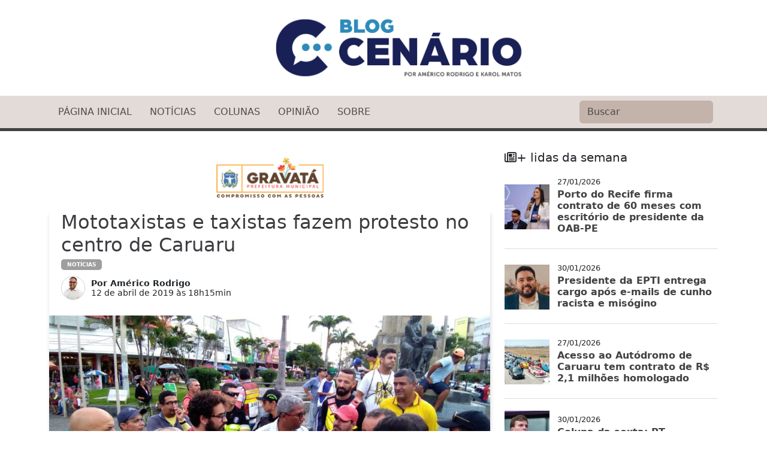

--- FILE ---
content_type: text/html; charset=UTF-8
request_url: https://blogcenario.com.br/2019/04/12/mototaxistas-e-taxistas-fazem-protesto-no-centro-de-caruaru
body_size: 16129
content:
<!doctype html>
<html lang="pt-BR">

<head>
    <meta charset="utf-8">
    <meta name="viewport" content="width=device-width, initial-scale=1">
    <title>Mototaxistas e taxistas fazem protesto no centro de Caruaru - Blog Cenário Blog Cenário</title>
    <link rel="preconnect" href="https://fonts.googleapis.com">
    <link rel="preconnect" href="https://fonts.gstatic.com" crossorigin>
    <link href="https://fonts.googleapis.com/css2?family=Lato:ital,wght@0,100;0,300;0,400;0,700;0,900;1,100;1,300;1,400;1,700;1,900&display=swap" rel="stylesheet">
    <link href="https://cdnjs.cloudflare.com/ajax/libs/font-awesome/6.5.2/css/all.min.css" rel="stylesheet">

    <link href="https://cdn.jsdelivr.net/npm/bootstrap@5.3.0-alpha1/dist/css/bootstrap.min.css" rel="stylesheet" integrity="sha384-GLhlTQ8iRABdZLl6O3oVMWSktQOp6b7In1Zl3/Jr59b6EGGoI1aFkw7cmDA6j6gD" crossorigin="anonymous">

    <link rel="stylesheet" href="https://blogcenario.com.br/wp-content/themes/bcenario-23/bootstrap-social.css">
    <link rel="stylesheet" href="https://blogcenario.com.br/wp-content/themes/bcenario-23/btn/social-buttons.css?v=1.2">

    <link rel="stylesheet" href="https://blogcenario.com.br/wp-content/themes/bcenario-23/style.css?v=2.7">


    <meta name="description" content="Um grupo de mototaxistas e taxistas que trabalham na rua 15 de Novembro, protestaram no centro de Caruaru, durante a tarde de hoje. Segundo as categorias, a Prefeitura não informou sobre as obras de requalificação do centro da cidade, que iniciam nessa segunda-feira (15). O vereador Daniel Finizola (PT) e o presidente da Destra, Gilmar [&hellip;]" />
        <link rel="canonical" href="https://blogcenario.com.br/2019/04/12/mototaxistas-e-taxistas-fazem-protesto-no-centro-de-caruaru">

    <meta name='robots' content='index, follow, max-image-preview:large, max-snippet:-1, max-video-preview:-1' />

	<!-- This site is optimized with the Yoast SEO plugin v26.8 - https://yoast.com/product/yoast-seo-wordpress/ -->
	<link rel="canonical" href="https://www.blogcenario.com.br/2019/04/12/mototaxistas-e-taxistas-fazem-protesto-no-centro-de-caruaru" />
	<meta property="og:locale" content="pt_BR" />
	<meta property="og:type" content="article" />
	<meta property="og:title" content="Mototaxistas e taxistas fazem protesto no centro de Caruaru - Blog Cenário" />
	<meta property="og:description" content="Um grupo de mototaxistas e taxistas que trabalham na rua 15 de Novembro, protestaram no centro de Caruaru, durante a tarde de hoje. Segundo as categorias, a Prefeitura não informou sobre as obras de requalificação do centro da cidade, que iniciam nessa segunda-feira (15). O vereador Daniel Finizola (PT) e o presidente da Destra, Gilmar [&hellip;]" />
	<meta property="og:url" content="https://www.blogcenario.com.br/2019/04/12/mototaxistas-e-taxistas-fazem-protesto-no-centro-de-caruaru" />
	<meta property="og:site_name" content="Blog Cenário" />
	<meta property="article:published_time" content="2019-04-12T21:15:33+00:00" />
	<meta property="article:modified_time" content="2019-04-13T16:08:26+00:00" />
	<meta property="og:image" content="https://www.blogcenario.com.br/wp-content/uploads/2019/04/87837B39-B48A-4B64-A4FE-0BF0C47087B8.jpeg" />
	<meta property="og:image:width" content="1280" />
	<meta property="og:image:height" content="640" />
	<meta property="og:image:type" content="image/jpeg" />
	<meta name="author" content="Américo Rodrigo" />
	<meta name="twitter:card" content="summary_large_image" />
	<meta name="twitter:label1" content="Escrito por" />
	<meta name="twitter:data1" content="Américo Rodrigo" />
	<script type="application/ld+json" class="yoast-schema-graph">{"@context":"https://schema.org","@graph":[{"@type":"Article","@id":"https://www.blogcenario.com.br/2019/04/12/mototaxistas-e-taxistas-fazem-protesto-no-centro-de-caruaru#article","isPartOf":{"@id":"https://www.blogcenario.com.br/2019/04/12/mototaxistas-e-taxistas-fazem-protesto-no-centro-de-caruaru"},"author":{"name":"Américo Rodrigo","@id":"https://www.blogcenario.com.br/#/schema/person/2cc1b45c149cb205764ff1741e419727"},"headline":"Mototaxistas e taxistas fazem protesto no centro de Caruaru","datePublished":"2019-04-12T21:15:33+00:00","dateModified":"2019-04-13T16:08:26+00:00","mainEntityOfPage":{"@id":"https://www.blogcenario.com.br/2019/04/12/mototaxistas-e-taxistas-fazem-protesto-no-centro-de-caruaru"},"wordCount":99,"commentCount":0,"image":{"@id":"https://www.blogcenario.com.br/2019/04/12/mototaxistas-e-taxistas-fazem-protesto-no-centro-de-caruaru#primaryimage"},"thumbnailUrl":"https://blogcenario.com.br/wp-content/uploads/2019/04/87837B39-B48A-4B64-A4FE-0BF0C47087B8.jpeg","articleSection":["Destaque","Notícias"],"inLanguage":"pt-BR","potentialAction":[{"@type":"CommentAction","name":"Comment","target":["https://www.blogcenario.com.br/2019/04/12/mototaxistas-e-taxistas-fazem-protesto-no-centro-de-caruaru#respond"]}]},{"@type":"WebPage","@id":"https://www.blogcenario.com.br/2019/04/12/mototaxistas-e-taxistas-fazem-protesto-no-centro-de-caruaru","url":"https://www.blogcenario.com.br/2019/04/12/mototaxistas-e-taxistas-fazem-protesto-no-centro-de-caruaru","name":"Mototaxistas e taxistas fazem protesto no centro de Caruaru - Blog Cenário","isPartOf":{"@id":"https://www.blogcenario.com.br/#website"},"primaryImageOfPage":{"@id":"https://www.blogcenario.com.br/2019/04/12/mototaxistas-e-taxistas-fazem-protesto-no-centro-de-caruaru#primaryimage"},"image":{"@id":"https://www.blogcenario.com.br/2019/04/12/mototaxistas-e-taxistas-fazem-protesto-no-centro-de-caruaru#primaryimage"},"thumbnailUrl":"https://blogcenario.com.br/wp-content/uploads/2019/04/87837B39-B48A-4B64-A4FE-0BF0C47087B8.jpeg","datePublished":"2019-04-12T21:15:33+00:00","dateModified":"2019-04-13T16:08:26+00:00","author":{"@id":"https://www.blogcenario.com.br/#/schema/person/2cc1b45c149cb205764ff1741e419727"},"breadcrumb":{"@id":"https://www.blogcenario.com.br/2019/04/12/mototaxistas-e-taxistas-fazem-protesto-no-centro-de-caruaru#breadcrumb"},"inLanguage":"pt-BR","potentialAction":[{"@type":"ReadAction","target":["https://www.blogcenario.com.br/2019/04/12/mototaxistas-e-taxistas-fazem-protesto-no-centro-de-caruaru"]}]},{"@type":"ImageObject","inLanguage":"pt-BR","@id":"https://www.blogcenario.com.br/2019/04/12/mototaxistas-e-taxistas-fazem-protesto-no-centro-de-caruaru#primaryimage","url":"https://blogcenario.com.br/wp-content/uploads/2019/04/87837B39-B48A-4B64-A4FE-0BF0C47087B8.jpeg","contentUrl":"https://blogcenario.com.br/wp-content/uploads/2019/04/87837B39-B48A-4B64-A4FE-0BF0C47087B8.jpeg","width":1280,"height":640},{"@type":"BreadcrumbList","@id":"https://www.blogcenario.com.br/2019/04/12/mototaxistas-e-taxistas-fazem-protesto-no-centro-de-caruaru#breadcrumb","itemListElement":[{"@type":"ListItem","position":1,"name":"Início","item":"https://www.blogcenario.com.br/"},{"@type":"ListItem","position":2,"name":"Mototaxistas e taxistas fazem protesto no centro de Caruaru"}]},{"@type":"WebSite","@id":"https://www.blogcenario.com.br/#website","url":"https://www.blogcenario.com.br/","name":"Blog Cenário","description":"Política, cultura e cidadania","potentialAction":[{"@type":"SearchAction","target":{"@type":"EntryPoint","urlTemplate":"https://www.blogcenario.com.br/?s={search_term_string}"},"query-input":{"@type":"PropertyValueSpecification","valueRequired":true,"valueName":"search_term_string"}}],"inLanguage":"pt-BR"},{"@type":"Person","@id":"https://www.blogcenario.com.br/#/schema/person/2cc1b45c149cb205764ff1741e419727","name":"Américo Rodrigo","image":{"@type":"ImageObject","inLanguage":"pt-BR","@id":"https://www.blogcenario.com.br/#/schema/person/image/","url":"http://blogcenario.com.br/wp-content/uploads/2022/06/americorodrigo-photo.jpg","contentUrl":"http://blogcenario.com.br/wp-content/uploads/2022/06/americorodrigo-photo.jpg","caption":"Américo Rodrigo"},"url":"https://blogcenario.com.br/author/americo"}]}</script>
	<!-- / Yoast SEO plugin. -->


<script type="text/javascript" id="wpp-js" src="https://blogcenario.com.br/wp-content/plugins/wordpress-popular-posts/assets/js/wpp.min.js?ver=7.3.6" data-sampling="0" data-sampling-rate="100" data-api-url="https://blogcenario.com.br/wp-json/wordpress-popular-posts" data-post-id="86" data-token="46d3e879e3" data-lang="0" data-debug="0"></script>
<link rel="alternate" type="application/rss+xml" title="Feed de comentários para Blog Cenário &raquo; Mototaxistas e taxistas fazem protesto no centro de Caruaru" href="https://blogcenario.com.br/2019/04/12/mototaxistas-e-taxistas-fazem-protesto-no-centro-de-caruaru/feed" />
<link rel="alternate" title="oEmbed (JSON)" type="application/json+oembed" href="https://blogcenario.com.br/wp-json/oembed/1.0/embed?url=https%3A%2F%2Fblogcenario.com.br%2F2019%2F04%2F12%2Fmototaxistas-e-taxistas-fazem-protesto-no-centro-de-caruaru" />
<link rel="alternate" title="oEmbed (XML)" type="text/xml+oembed" href="https://blogcenario.com.br/wp-json/oembed/1.0/embed?url=https%3A%2F%2Fblogcenario.com.br%2F2019%2F04%2F12%2Fmototaxistas-e-taxistas-fazem-protesto-no-centro-de-caruaru&#038;format=xml" />
<style id='wp-img-auto-sizes-contain-inline-css' type='text/css'>
img:is([sizes=auto i],[sizes^="auto," i]){contain-intrinsic-size:3000px 1500px}
/*# sourceURL=wp-img-auto-sizes-contain-inline-css */
</style>
<style id='wp-block-heading-inline-css' type='text/css'>
h1:where(.wp-block-heading).has-background,h2:where(.wp-block-heading).has-background,h3:where(.wp-block-heading).has-background,h4:where(.wp-block-heading).has-background,h5:where(.wp-block-heading).has-background,h6:where(.wp-block-heading).has-background{padding:1.25em 2.375em}h1.has-text-align-left[style*=writing-mode]:where([style*=vertical-lr]),h1.has-text-align-right[style*=writing-mode]:where([style*=vertical-rl]),h2.has-text-align-left[style*=writing-mode]:where([style*=vertical-lr]),h2.has-text-align-right[style*=writing-mode]:where([style*=vertical-rl]),h3.has-text-align-left[style*=writing-mode]:where([style*=vertical-lr]),h3.has-text-align-right[style*=writing-mode]:where([style*=vertical-rl]),h4.has-text-align-left[style*=writing-mode]:where([style*=vertical-lr]),h4.has-text-align-right[style*=writing-mode]:where([style*=vertical-rl]),h5.has-text-align-left[style*=writing-mode]:where([style*=vertical-lr]),h5.has-text-align-right[style*=writing-mode]:where([style*=vertical-rl]),h6.has-text-align-left[style*=writing-mode]:where([style*=vertical-lr]),h6.has-text-align-right[style*=writing-mode]:where([style*=vertical-rl]){rotate:180deg}
/*# sourceURL=https://blogcenario.com.br/wp-includes/blocks/heading/style.min.css */
</style>
<style id='wp-block-paragraph-inline-css' type='text/css'>
.is-small-text{font-size:.875em}.is-regular-text{font-size:1em}.is-large-text{font-size:2.25em}.is-larger-text{font-size:3em}.has-drop-cap:not(:focus):first-letter{float:left;font-size:8.4em;font-style:normal;font-weight:100;line-height:.68;margin:.05em .1em 0 0;text-transform:uppercase}body.rtl .has-drop-cap:not(:focus):first-letter{float:none;margin-left:.1em}p.has-drop-cap.has-background{overflow:hidden}:root :where(p.has-background){padding:1.25em 2.375em}:where(p.has-text-color:not(.has-link-color)) a{color:inherit}p.has-text-align-left[style*="writing-mode:vertical-lr"],p.has-text-align-right[style*="writing-mode:vertical-rl"]{rotate:180deg}
/*# sourceURL=https://blogcenario.com.br/wp-includes/blocks/paragraph/style.min.css */
</style>
<style id='wp-emoji-styles-inline-css' type='text/css'>

	img.wp-smiley, img.emoji {
		display: inline !important;
		border: none !important;
		box-shadow: none !important;
		height: 1em !important;
		width: 1em !important;
		margin: 0 0.07em !important;
		vertical-align: -0.1em !important;
		background: none !important;
		padding: 0 !important;
	}
/*# sourceURL=wp-emoji-styles-inline-css */
</style>
<style id='wp-block-library-inline-css' type='text/css'>
:root{--wp-block-synced-color:#7a00df;--wp-block-synced-color--rgb:122,0,223;--wp-bound-block-color:var(--wp-block-synced-color);--wp-editor-canvas-background:#ddd;--wp-admin-theme-color:#007cba;--wp-admin-theme-color--rgb:0,124,186;--wp-admin-theme-color-darker-10:#006ba1;--wp-admin-theme-color-darker-10--rgb:0,107,160.5;--wp-admin-theme-color-darker-20:#005a87;--wp-admin-theme-color-darker-20--rgb:0,90,135;--wp-admin-border-width-focus:2px}@media (min-resolution:192dpi){:root{--wp-admin-border-width-focus:1.5px}}.wp-element-button{cursor:pointer}:root .has-very-light-gray-background-color{background-color:#eee}:root .has-very-dark-gray-background-color{background-color:#313131}:root .has-very-light-gray-color{color:#eee}:root .has-very-dark-gray-color{color:#313131}:root .has-vivid-green-cyan-to-vivid-cyan-blue-gradient-background{background:linear-gradient(135deg,#00d084,#0693e3)}:root .has-purple-crush-gradient-background{background:linear-gradient(135deg,#34e2e4,#4721fb 50%,#ab1dfe)}:root .has-hazy-dawn-gradient-background{background:linear-gradient(135deg,#faaca8,#dad0ec)}:root .has-subdued-olive-gradient-background{background:linear-gradient(135deg,#fafae1,#67a671)}:root .has-atomic-cream-gradient-background{background:linear-gradient(135deg,#fdd79a,#004a59)}:root .has-nightshade-gradient-background{background:linear-gradient(135deg,#330968,#31cdcf)}:root .has-midnight-gradient-background{background:linear-gradient(135deg,#020381,#2874fc)}:root{--wp--preset--font-size--normal:16px;--wp--preset--font-size--huge:42px}.has-regular-font-size{font-size:1em}.has-larger-font-size{font-size:2.625em}.has-normal-font-size{font-size:var(--wp--preset--font-size--normal)}.has-huge-font-size{font-size:var(--wp--preset--font-size--huge)}.has-text-align-center{text-align:center}.has-text-align-left{text-align:left}.has-text-align-right{text-align:right}.has-fit-text{white-space:nowrap!important}#end-resizable-editor-section{display:none}.aligncenter{clear:both}.items-justified-left{justify-content:flex-start}.items-justified-center{justify-content:center}.items-justified-right{justify-content:flex-end}.items-justified-space-between{justify-content:space-between}.screen-reader-text{border:0;clip-path:inset(50%);height:1px;margin:-1px;overflow:hidden;padding:0;position:absolute;width:1px;word-wrap:normal!important}.screen-reader-text:focus{background-color:#ddd;clip-path:none;color:#444;display:block;font-size:1em;height:auto;left:5px;line-height:normal;padding:15px 23px 14px;text-decoration:none;top:5px;width:auto;z-index:100000}html :where(.has-border-color){border-style:solid}html :where([style*=border-top-color]){border-top-style:solid}html :where([style*=border-right-color]){border-right-style:solid}html :where([style*=border-bottom-color]){border-bottom-style:solid}html :where([style*=border-left-color]){border-left-style:solid}html :where([style*=border-width]){border-style:solid}html :where([style*=border-top-width]){border-top-style:solid}html :where([style*=border-right-width]){border-right-style:solid}html :where([style*=border-bottom-width]){border-bottom-style:solid}html :where([style*=border-left-width]){border-left-style:solid}html :where(img[class*=wp-image-]){height:auto;max-width:100%}:where(figure){margin:0 0 1em}html :where(.is-position-sticky){--wp-admin--admin-bar--position-offset:var(--wp-admin--admin-bar--height,0px)}@media screen and (max-width:600px){html :where(.is-position-sticky){--wp-admin--admin-bar--position-offset:0px}}

/*# sourceURL=wp-block-library-inline-css */
</style><style id='wp-block-image-inline-css' type='text/css'>
.wp-block-image>a,.wp-block-image>figure>a{display:inline-block}.wp-block-image img{box-sizing:border-box;height:auto;max-width:100%;vertical-align:bottom}@media not (prefers-reduced-motion){.wp-block-image img.hide{visibility:hidden}.wp-block-image img.show{animation:show-content-image .4s}}.wp-block-image[style*=border-radius] img,.wp-block-image[style*=border-radius]>a{border-radius:inherit}.wp-block-image.has-custom-border img{box-sizing:border-box}.wp-block-image.aligncenter{text-align:center}.wp-block-image.alignfull>a,.wp-block-image.alignwide>a{width:100%}.wp-block-image.alignfull img,.wp-block-image.alignwide img{height:auto;width:100%}.wp-block-image .aligncenter,.wp-block-image .alignleft,.wp-block-image .alignright,.wp-block-image.aligncenter,.wp-block-image.alignleft,.wp-block-image.alignright{display:table}.wp-block-image .aligncenter>figcaption,.wp-block-image .alignleft>figcaption,.wp-block-image .alignright>figcaption,.wp-block-image.aligncenter>figcaption,.wp-block-image.alignleft>figcaption,.wp-block-image.alignright>figcaption{caption-side:bottom;display:table-caption}.wp-block-image .alignleft{float:left;margin:.5em 1em .5em 0}.wp-block-image .alignright{float:right;margin:.5em 0 .5em 1em}.wp-block-image .aligncenter{margin-left:auto;margin-right:auto}.wp-block-image :where(figcaption){margin-bottom:1em;margin-top:.5em}.wp-block-image.is-style-circle-mask img{border-radius:9999px}@supports ((-webkit-mask-image:none) or (mask-image:none)) or (-webkit-mask-image:none){.wp-block-image.is-style-circle-mask img{border-radius:0;-webkit-mask-image:url('data:image/svg+xml;utf8,<svg viewBox="0 0 100 100" xmlns="http://www.w3.org/2000/svg"><circle cx="50" cy="50" r="50"/></svg>');mask-image:url('data:image/svg+xml;utf8,<svg viewBox="0 0 100 100" xmlns="http://www.w3.org/2000/svg"><circle cx="50" cy="50" r="50"/></svg>');mask-mode:alpha;-webkit-mask-position:center;mask-position:center;-webkit-mask-repeat:no-repeat;mask-repeat:no-repeat;-webkit-mask-size:contain;mask-size:contain}}:root :where(.wp-block-image.is-style-rounded img,.wp-block-image .is-style-rounded img){border-radius:9999px}.wp-block-image figure{margin:0}.wp-lightbox-container{display:flex;flex-direction:column;position:relative}.wp-lightbox-container img{cursor:zoom-in}.wp-lightbox-container img:hover+button{opacity:1}.wp-lightbox-container button{align-items:center;backdrop-filter:blur(16px) saturate(180%);background-color:#5a5a5a40;border:none;border-radius:4px;cursor:zoom-in;display:flex;height:20px;justify-content:center;opacity:0;padding:0;position:absolute;right:16px;text-align:center;top:16px;width:20px;z-index:100}@media not (prefers-reduced-motion){.wp-lightbox-container button{transition:opacity .2s ease}}.wp-lightbox-container button:focus-visible{outline:3px auto #5a5a5a40;outline:3px auto -webkit-focus-ring-color;outline-offset:3px}.wp-lightbox-container button:hover{cursor:pointer;opacity:1}.wp-lightbox-container button:focus{opacity:1}.wp-lightbox-container button:focus,.wp-lightbox-container button:hover,.wp-lightbox-container button:not(:hover):not(:active):not(.has-background){background-color:#5a5a5a40;border:none}.wp-lightbox-overlay{box-sizing:border-box;cursor:zoom-out;height:100vh;left:0;overflow:hidden;position:fixed;top:0;visibility:hidden;width:100%;z-index:100000}.wp-lightbox-overlay .close-button{align-items:center;cursor:pointer;display:flex;justify-content:center;min-height:40px;min-width:40px;padding:0;position:absolute;right:calc(env(safe-area-inset-right) + 16px);top:calc(env(safe-area-inset-top) + 16px);z-index:5000000}.wp-lightbox-overlay .close-button:focus,.wp-lightbox-overlay .close-button:hover,.wp-lightbox-overlay .close-button:not(:hover):not(:active):not(.has-background){background:none;border:none}.wp-lightbox-overlay .lightbox-image-container{height:var(--wp--lightbox-container-height);left:50%;overflow:hidden;position:absolute;top:50%;transform:translate(-50%,-50%);transform-origin:top left;width:var(--wp--lightbox-container-width);z-index:9999999999}.wp-lightbox-overlay .wp-block-image{align-items:center;box-sizing:border-box;display:flex;height:100%;justify-content:center;margin:0;position:relative;transform-origin:0 0;width:100%;z-index:3000000}.wp-lightbox-overlay .wp-block-image img{height:var(--wp--lightbox-image-height);min-height:var(--wp--lightbox-image-height);min-width:var(--wp--lightbox-image-width);width:var(--wp--lightbox-image-width)}.wp-lightbox-overlay .wp-block-image figcaption{display:none}.wp-lightbox-overlay button{background:none;border:none}.wp-lightbox-overlay .scrim{background-color:#fff;height:100%;opacity:.9;position:absolute;width:100%;z-index:2000000}.wp-lightbox-overlay.active{visibility:visible}@media not (prefers-reduced-motion){.wp-lightbox-overlay.active{animation:turn-on-visibility .25s both}.wp-lightbox-overlay.active img{animation:turn-on-visibility .35s both}.wp-lightbox-overlay.show-closing-animation:not(.active){animation:turn-off-visibility .35s both}.wp-lightbox-overlay.show-closing-animation:not(.active) img{animation:turn-off-visibility .25s both}.wp-lightbox-overlay.zoom.active{animation:none;opacity:1;visibility:visible}.wp-lightbox-overlay.zoom.active .lightbox-image-container{animation:lightbox-zoom-in .4s}.wp-lightbox-overlay.zoom.active .lightbox-image-container img{animation:none}.wp-lightbox-overlay.zoom.active .scrim{animation:turn-on-visibility .4s forwards}.wp-lightbox-overlay.zoom.show-closing-animation:not(.active){animation:none}.wp-lightbox-overlay.zoom.show-closing-animation:not(.active) .lightbox-image-container{animation:lightbox-zoom-out .4s}.wp-lightbox-overlay.zoom.show-closing-animation:not(.active) .lightbox-image-container img{animation:none}.wp-lightbox-overlay.zoom.show-closing-animation:not(.active) .scrim{animation:turn-off-visibility .4s forwards}}@keyframes show-content-image{0%{visibility:hidden}99%{visibility:hidden}to{visibility:visible}}@keyframes turn-on-visibility{0%{opacity:0}to{opacity:1}}@keyframes turn-off-visibility{0%{opacity:1;visibility:visible}99%{opacity:0;visibility:visible}to{opacity:0;visibility:hidden}}@keyframes lightbox-zoom-in{0%{transform:translate(calc((-100vw + var(--wp--lightbox-scrollbar-width))/2 + var(--wp--lightbox-initial-left-position)),calc(-50vh + var(--wp--lightbox-initial-top-position))) scale(var(--wp--lightbox-scale))}to{transform:translate(-50%,-50%) scale(1)}}@keyframes lightbox-zoom-out{0%{transform:translate(-50%,-50%) scale(1);visibility:visible}99%{visibility:visible}to{transform:translate(calc((-100vw + var(--wp--lightbox-scrollbar-width))/2 + var(--wp--lightbox-initial-left-position)),calc(-50vh + var(--wp--lightbox-initial-top-position))) scale(var(--wp--lightbox-scale));visibility:hidden}}
/*# sourceURL=https://blogcenario.com.br/wp-includes/blocks/image/style.min.css */
</style>
<style id='global-styles-inline-css' type='text/css'>
:root{--wp--preset--aspect-ratio--square: 1;--wp--preset--aspect-ratio--4-3: 4/3;--wp--preset--aspect-ratio--3-4: 3/4;--wp--preset--aspect-ratio--3-2: 3/2;--wp--preset--aspect-ratio--2-3: 2/3;--wp--preset--aspect-ratio--16-9: 16/9;--wp--preset--aspect-ratio--9-16: 9/16;--wp--preset--color--black: #000000;--wp--preset--color--cyan-bluish-gray: #abb8c3;--wp--preset--color--white: #ffffff;--wp--preset--color--pale-pink: #f78da7;--wp--preset--color--vivid-red: #cf2e2e;--wp--preset--color--luminous-vivid-orange: #ff6900;--wp--preset--color--luminous-vivid-amber: #fcb900;--wp--preset--color--light-green-cyan: #7bdcb5;--wp--preset--color--vivid-green-cyan: #00d084;--wp--preset--color--pale-cyan-blue: #8ed1fc;--wp--preset--color--vivid-cyan-blue: #0693e3;--wp--preset--color--vivid-purple: #9b51e0;--wp--preset--gradient--vivid-cyan-blue-to-vivid-purple: linear-gradient(135deg,rgb(6,147,227) 0%,rgb(155,81,224) 100%);--wp--preset--gradient--light-green-cyan-to-vivid-green-cyan: linear-gradient(135deg,rgb(122,220,180) 0%,rgb(0,208,130) 100%);--wp--preset--gradient--luminous-vivid-amber-to-luminous-vivid-orange: linear-gradient(135deg,rgb(252,185,0) 0%,rgb(255,105,0) 100%);--wp--preset--gradient--luminous-vivid-orange-to-vivid-red: linear-gradient(135deg,rgb(255,105,0) 0%,rgb(207,46,46) 100%);--wp--preset--gradient--very-light-gray-to-cyan-bluish-gray: linear-gradient(135deg,rgb(238,238,238) 0%,rgb(169,184,195) 100%);--wp--preset--gradient--cool-to-warm-spectrum: linear-gradient(135deg,rgb(74,234,220) 0%,rgb(151,120,209) 20%,rgb(207,42,186) 40%,rgb(238,44,130) 60%,rgb(251,105,98) 80%,rgb(254,248,76) 100%);--wp--preset--gradient--blush-light-purple: linear-gradient(135deg,rgb(255,206,236) 0%,rgb(152,150,240) 100%);--wp--preset--gradient--blush-bordeaux: linear-gradient(135deg,rgb(254,205,165) 0%,rgb(254,45,45) 50%,rgb(107,0,62) 100%);--wp--preset--gradient--luminous-dusk: linear-gradient(135deg,rgb(255,203,112) 0%,rgb(199,81,192) 50%,rgb(65,88,208) 100%);--wp--preset--gradient--pale-ocean: linear-gradient(135deg,rgb(255,245,203) 0%,rgb(182,227,212) 50%,rgb(51,167,181) 100%);--wp--preset--gradient--electric-grass: linear-gradient(135deg,rgb(202,248,128) 0%,rgb(113,206,126) 100%);--wp--preset--gradient--midnight: linear-gradient(135deg,rgb(2,3,129) 0%,rgb(40,116,252) 100%);--wp--preset--font-size--small: 13px;--wp--preset--font-size--medium: 20px;--wp--preset--font-size--large: 36px;--wp--preset--font-size--x-large: 42px;--wp--preset--spacing--20: 0.44rem;--wp--preset--spacing--30: 0.67rem;--wp--preset--spacing--40: 1rem;--wp--preset--spacing--50: 1.5rem;--wp--preset--spacing--60: 2.25rem;--wp--preset--spacing--70: 3.38rem;--wp--preset--spacing--80: 5.06rem;--wp--preset--shadow--natural: 6px 6px 9px rgba(0, 0, 0, 0.2);--wp--preset--shadow--deep: 12px 12px 50px rgba(0, 0, 0, 0.4);--wp--preset--shadow--sharp: 6px 6px 0px rgba(0, 0, 0, 0.2);--wp--preset--shadow--outlined: 6px 6px 0px -3px rgb(255, 255, 255), 6px 6px rgb(0, 0, 0);--wp--preset--shadow--crisp: 6px 6px 0px rgb(0, 0, 0);}:where(.is-layout-flex){gap: 0.5em;}:where(.is-layout-grid){gap: 0.5em;}body .is-layout-flex{display: flex;}.is-layout-flex{flex-wrap: wrap;align-items: center;}.is-layout-flex > :is(*, div){margin: 0;}body .is-layout-grid{display: grid;}.is-layout-grid > :is(*, div){margin: 0;}:where(.wp-block-columns.is-layout-flex){gap: 2em;}:where(.wp-block-columns.is-layout-grid){gap: 2em;}:where(.wp-block-post-template.is-layout-flex){gap: 1.25em;}:where(.wp-block-post-template.is-layout-grid){gap: 1.25em;}.has-black-color{color: var(--wp--preset--color--black) !important;}.has-cyan-bluish-gray-color{color: var(--wp--preset--color--cyan-bluish-gray) !important;}.has-white-color{color: var(--wp--preset--color--white) !important;}.has-pale-pink-color{color: var(--wp--preset--color--pale-pink) !important;}.has-vivid-red-color{color: var(--wp--preset--color--vivid-red) !important;}.has-luminous-vivid-orange-color{color: var(--wp--preset--color--luminous-vivid-orange) !important;}.has-luminous-vivid-amber-color{color: var(--wp--preset--color--luminous-vivid-amber) !important;}.has-light-green-cyan-color{color: var(--wp--preset--color--light-green-cyan) !important;}.has-vivid-green-cyan-color{color: var(--wp--preset--color--vivid-green-cyan) !important;}.has-pale-cyan-blue-color{color: var(--wp--preset--color--pale-cyan-blue) !important;}.has-vivid-cyan-blue-color{color: var(--wp--preset--color--vivid-cyan-blue) !important;}.has-vivid-purple-color{color: var(--wp--preset--color--vivid-purple) !important;}.has-black-background-color{background-color: var(--wp--preset--color--black) !important;}.has-cyan-bluish-gray-background-color{background-color: var(--wp--preset--color--cyan-bluish-gray) !important;}.has-white-background-color{background-color: var(--wp--preset--color--white) !important;}.has-pale-pink-background-color{background-color: var(--wp--preset--color--pale-pink) !important;}.has-vivid-red-background-color{background-color: var(--wp--preset--color--vivid-red) !important;}.has-luminous-vivid-orange-background-color{background-color: var(--wp--preset--color--luminous-vivid-orange) !important;}.has-luminous-vivid-amber-background-color{background-color: var(--wp--preset--color--luminous-vivid-amber) !important;}.has-light-green-cyan-background-color{background-color: var(--wp--preset--color--light-green-cyan) !important;}.has-vivid-green-cyan-background-color{background-color: var(--wp--preset--color--vivid-green-cyan) !important;}.has-pale-cyan-blue-background-color{background-color: var(--wp--preset--color--pale-cyan-blue) !important;}.has-vivid-cyan-blue-background-color{background-color: var(--wp--preset--color--vivid-cyan-blue) !important;}.has-vivid-purple-background-color{background-color: var(--wp--preset--color--vivid-purple) !important;}.has-black-border-color{border-color: var(--wp--preset--color--black) !important;}.has-cyan-bluish-gray-border-color{border-color: var(--wp--preset--color--cyan-bluish-gray) !important;}.has-white-border-color{border-color: var(--wp--preset--color--white) !important;}.has-pale-pink-border-color{border-color: var(--wp--preset--color--pale-pink) !important;}.has-vivid-red-border-color{border-color: var(--wp--preset--color--vivid-red) !important;}.has-luminous-vivid-orange-border-color{border-color: var(--wp--preset--color--luminous-vivid-orange) !important;}.has-luminous-vivid-amber-border-color{border-color: var(--wp--preset--color--luminous-vivid-amber) !important;}.has-light-green-cyan-border-color{border-color: var(--wp--preset--color--light-green-cyan) !important;}.has-vivid-green-cyan-border-color{border-color: var(--wp--preset--color--vivid-green-cyan) !important;}.has-pale-cyan-blue-border-color{border-color: var(--wp--preset--color--pale-cyan-blue) !important;}.has-vivid-cyan-blue-border-color{border-color: var(--wp--preset--color--vivid-cyan-blue) !important;}.has-vivid-purple-border-color{border-color: var(--wp--preset--color--vivid-purple) !important;}.has-vivid-cyan-blue-to-vivid-purple-gradient-background{background: var(--wp--preset--gradient--vivid-cyan-blue-to-vivid-purple) !important;}.has-light-green-cyan-to-vivid-green-cyan-gradient-background{background: var(--wp--preset--gradient--light-green-cyan-to-vivid-green-cyan) !important;}.has-luminous-vivid-amber-to-luminous-vivid-orange-gradient-background{background: var(--wp--preset--gradient--luminous-vivid-amber-to-luminous-vivid-orange) !important;}.has-luminous-vivid-orange-to-vivid-red-gradient-background{background: var(--wp--preset--gradient--luminous-vivid-orange-to-vivid-red) !important;}.has-very-light-gray-to-cyan-bluish-gray-gradient-background{background: var(--wp--preset--gradient--very-light-gray-to-cyan-bluish-gray) !important;}.has-cool-to-warm-spectrum-gradient-background{background: var(--wp--preset--gradient--cool-to-warm-spectrum) !important;}.has-blush-light-purple-gradient-background{background: var(--wp--preset--gradient--blush-light-purple) !important;}.has-blush-bordeaux-gradient-background{background: var(--wp--preset--gradient--blush-bordeaux) !important;}.has-luminous-dusk-gradient-background{background: var(--wp--preset--gradient--luminous-dusk) !important;}.has-pale-ocean-gradient-background{background: var(--wp--preset--gradient--pale-ocean) !important;}.has-electric-grass-gradient-background{background: var(--wp--preset--gradient--electric-grass) !important;}.has-midnight-gradient-background{background: var(--wp--preset--gradient--midnight) !important;}.has-small-font-size{font-size: var(--wp--preset--font-size--small) !important;}.has-medium-font-size{font-size: var(--wp--preset--font-size--medium) !important;}.has-large-font-size{font-size: var(--wp--preset--font-size--large) !important;}.has-x-large-font-size{font-size: var(--wp--preset--font-size--x-large) !important;}
/*# sourceURL=global-styles-inline-css */
</style>

<style id='classic-theme-styles-inline-css' type='text/css'>
/*! This file is auto-generated */
.wp-block-button__link{color:#fff;background-color:#32373c;border-radius:9999px;box-shadow:none;text-decoration:none;padding:calc(.667em + 2px) calc(1.333em + 2px);font-size:1.125em}.wp-block-file__button{background:#32373c;color:#fff;text-decoration:none}
/*# sourceURL=/wp-includes/css/classic-themes.min.css */
</style>
<link rel='stylesheet' id='simple_load_more-frontend-css' href='https://blogcenario.com.br/wp-content/plugins/simple-load-more/assets/css/frontend.css?ver=1.0.0' type='text/css' media='all' />
<style id='simple_load_more-frontend-inline-css' type='text/css'>
.elm-button { background: #07005b; color: #FFFFFF; }
.elm-button:hover, .elm-button:active, .elm-button:focus { background: #39337c; }
.elm-loading-icon { fill: #FFFFFF; stroke: #FFFFFF; }

/*# sourceURL=simple_load_more-frontend-inline-css */
</style>
<link rel='stylesheet' id='wordpress-popular-posts-css-css' href='https://blogcenario.com.br/wp-content/plugins/wordpress-popular-posts/assets/css/wpp.css?ver=7.3.6' type='text/css' media='all' />
<script type="text/javascript" id="jquery-core-js-extra">
/* <![CDATA[ */
var elm_button_vars = {"wrapper":"#main"};
//# sourceURL=jquery-core-js-extra
/* ]]> */
</script>
<script type="text/javascript" src="https://blogcenario.com.br/wp-includes/js/jquery/jquery.min.js?ver=3.7.1" id="jquery-core-js"></script>
<script type="text/javascript" src="https://blogcenario.com.br/wp-includes/js/jquery/jquery-migrate.min.js?ver=3.4.1" id="jquery-migrate-js"></script>
<script type="text/javascript" src="https://blogcenario.com.br/wp-content/plugins/simple-load-more/assets/js/frontend.js?ver=1.0.0" id="simple_load_more-frontend-js"></script>
<link rel="https://api.w.org/" href="https://blogcenario.com.br/wp-json/" /><link rel="alternate" title="JSON" type="application/json" href="https://blogcenario.com.br/wp-json/wp/v2/posts/86" /><link rel="EditURI" type="application/rsd+xml" title="RSD" href="https://blogcenario.com.br/xmlrpc.php?rsd" />
<meta name="generator" content="WordPress 6.9" />
<link rel='shortlink' href='https://blogcenario.com.br/?p=86' />

<!-- This site is using AdRotate v5.17.2 to display their advertisements - https://ajdg.solutions/ -->
<!-- AdRotate CSS -->
<style type="text/css" media="screen">
	.g { margin:0px; padding:0px; overflow:hidden; line-height:1; zoom:1; }
	.g img { height:auto; }
	.g-col { position:relative; float:left; }
	.g-col:first-child { margin-left: 0; }
	.g-col:last-child { margin-right: 0; }
	.g-1 {  margin: 0 auto; }
	.g-2 {  margin: 0 auto; }
	.g-3 {  margin: 0 auto; }
	.g-4 { width:auto; margin: 0 auto; }
	.b-4 { margin:6px; }
	.g-5 {  margin: 0 auto; }
	@media only screen and (max-width: 480px) {
		.g-col, .g-dyn, .g-single { width:100%; margin-left:0; margin-right:0; }
	}
</style>
<!-- /AdRotate CSS -->

            <style id="wpp-loading-animation-styles">@-webkit-keyframes bgslide{from{background-position-x:0}to{background-position-x:-200%}}@keyframes bgslide{from{background-position-x:0}to{background-position-x:-200%}}.wpp-widget-block-placeholder,.wpp-shortcode-placeholder{margin:0 auto;width:60px;height:3px;background:#dd3737;background:linear-gradient(90deg,#dd3737 0%,#571313 10%,#dd3737 100%);background-size:200% auto;border-radius:3px;-webkit-animation:bgslide 1s infinite linear;animation:bgslide 1s infinite linear}</style>
            <link rel="icon" href="https://blogcenario.com.br/wp-content/uploads/2024/05/favicon-150x150.png" sizes="32x32" />
<link rel="icon" href="https://blogcenario.com.br/wp-content/uploads/2024/05/favicon-300x300.png" sizes="192x192" />
<link rel="apple-touch-icon" href="https://blogcenario.com.br/wp-content/uploads/2024/05/favicon-180x180.png" />
<meta name="msapplication-TileImage" content="https://blogcenario.com.br/wp-content/uploads/2024/05/favicon-300x300.png" />
    <style type="text/css">
		ul{
			padding: 0 25px;
			padding-left: 35px;
		}
		iframe {
			border: 0;
			width: 100%;
			padding: 0 20px;
		}
        figure {
            margin: 0 0 1em;
            text-align: center;
        }

        .wp-block-embed__wrapper {
            display: inline-block;
        }

        .elm-button:hover,
        .elm-button:active,
        .elm-button:focus {
            background: #434343;
            color: #fff;
        }

        .social-sharing a {
            color: #fff !important;
        }

        .social-sharing a:hover {
            color: #fff !important;
        }

        .ads-topo img {
            /*max-height: 150px !important;*/
        }

        .g-2 {
            display: grid;
        }

        main .card-header {
            border-left: 4px solid #424242;
            color: #424242;
            padding-left: 10px;
            margin-bottom: 18px !important;
        }

        .img-caption {
            margin: 0;
            text-align: left;
            font-size: 13px;
            font-style: italic;
            margin-left: 20px;
            display: block;
        }

        .wpp-item-data2 a {
            margin-bottom: 0.5em !important;
            font-size: 1rem !important;
            line-height: 1.2 !important;
            color: #424242 !important;
            font-weight: 700 !important;
        }
		
		.sidebar-ads{
			text-align: center;
		}
		.sidebar-ads img{
			max-width: 300px !important;
		}


        @media only screen and (max-width: 767px) {
            .social-sharing .share-title {
                display: none !important;
            }

            .ads-topo img {
                height: auto !important;
                width: 100%;
            }
        }

        @media (max-width: 991px) {
            .trd-post-item .content {
                padding: 10px 15px 3px 15px;
            }

            .small-img-box .entry-title .title {
                font-size: 1.25rem;
            }

            .trd-post-item .entry-title h2 {
                font-size: 1.25rem !important;
            }

            .post .post_title h2 {
                line-height: 30px;
                text-align: center;
            }

            .post .post_title a {
                font-size: 1.7rem;
            }

            .post .post_title h1 a {
                font-size: 0.7em !important;
            }

            .wp-block-media-text {
                display: block !important;
            }

            .ads-topo {
                margin-top: 14px;
    			margin-bottom: 15px;
            }

            .post-banner-area-3 {
                margin-top: 8px !important;
            }

            main .col-md-8 {
                margin-top: 5px !important;
            }

            .footer-newsletter {
                margin-top: 34px;
            }

            footer .copy {
                display: flex;
                flex-direction: column;
                align-items: center;
            }

            footer .copy span {
                margin-bottom: 13px;
            }

        }
    </style>
	
	<style>
	.canal-whatsapp-box {
  border-left: 5px solid #192056;
  background-color: #e5f6ff;
  background-image: url(https://i.imgur.com/TRF9P3H.png);
  background-size: cover;
  padding: 16px;
  border-radius: 8px;
  display: flex;
  align-items: center;
  gap: 16px;
  font-family: sans-serif;
  margin: 20px 20px;
}

.canal-whatsapp-icon img {
  width: 68px;
  height: 68px;
}

.canal-whatsapp-content {
  flex: 1;
}

.canal-whatsapp-content strong {
  font-size: 1rem;
  color: #192056;
  display: block;
  margin-bottom: 4px;
	line-height: normal;
}

.canal-whatsapp-content p {
  margin: 0 0 10px;
  font-size: 0.8rem;
  color: #333;
  padding: 0;
	line-height: normal;
}

.canal-whatsapp-content a {
  background-color: #1eaa60;
  color: white;
  padding: 8px 16px;
  text-decoration: none;
  border-radius: 4px;
  font-weight: bold;
  display: inline-block;
  font-size: 0.8rem;
}

		.canal-whatsapp-content a i{
			    font-size: 1.2rem;
		}
		.canal-i-wp{
			display: flex;
    		align-items: center;
    		gap: 5px;
		}
/* Responsivo */
@media (max-width: 768px) {
  .canal-whatsapp-box {
    flex-direction: row;
        align-items: center;
        margin: 20px;
        text-align: center;
  }
	.canal-whatsapp-content {
    text-align: left;
}
	
	.canal-whatsapp-content strong {
		font-size: 0.9rem;
        line-height: normal;
	}
	.canal-whatsapp-content p {
    margin: 0 0 10px;
    font-size: .8rem;
    line-height: normal;
	}

  .canal-whatsapp-icon img {
    width: 60px;
    height: 60px;
  }

  .canal-whatsapp-content a {
	  font-size:1rem;
	  display: block;
  }
	.canal-i-wp {
    	justify-content: center;
	}
}
		
		.box-anuncios-topo{
			display: flex;
			flex-direction: column;
			align-content: center;
		}

	</style>

    <!-- Global site tag (gtag.js) - Google Analytics -->
    <script async src="https://www.googletagmanager.com/gtag/js?id=UA-76869227-10"></script>
    <script>
        window.dataLayer = window.dataLayer || [];

        function gtag() {
            dataLayer.push(arguments);
        }
        gtag('js', new Date());

        gtag('config', 'UA-76869227-10');
    </script>

</head>
<body>

    <header>
        <div class="logo-topo d-none d-sm-block">
            <a href="https://blogcenario.com.br/"><img src="https://blogcenario.com.br//wp-content/uploads/2024/05/logo-blogcenario.png" /> <img src="https://i.imgur.com/wUMXPsD.png" style="display:none;" /></a>
        </div>
    </header>
    <nav class="navbar navbar-expand-lg nav-main sticky-top">
        <div class="container">
            <a class="navbar-brand d-none" href="https://blogcenario.com.br/" id="logotipo"><img src="https://blogcenario.com.br/wp-content/uploads/2024/05/logo-blogcenario.png" /><img src="https://i.imgur.com/wUMXPsD.png" style="display:none;" /></a>
            <button class="navbar-toggler" type="button" data-bs-toggle="collapse" data-bs-target="#navbarScroll" aria-controls="navbarScroll" aria-expanded="false" aria-label="Toggle navigation" style="font-size: 1rem;">
           <span class="navbar-toggler-icon"></span>
            </button>
            <div class="collapse navbar-collapse" id="navbarScroll">
                <ul class="navbar-nav me-auto my-2 my-lg-0 navbar-nav-scroll" style="">
                    <li class="nav-item">
                        <a class="nav-link" href="https://blogcenario.com.br/">Página Inicial</a>
                    </li>
                    <li class="nav-item">
                        <a class="nav-link" href="https://blogcenario.com.br/category/noticias/">Notícias</a>
                    </li>
                    <li class="nav-item">
                        <a class="nav-link" href="https://blogcenario.com.br/category/colunas/">Colunas</a>
                    </li>
                    <li class="nav-item">
                        <a class="nav-link" href="https://blogcenario.com.br/category/opiniao/">Opinião</a>
                    </li>
                    <li class="nav-item">
                        <a class="nav-link" href="https://blogcenario.com.br/sobre/">Sobre</a>
                    </li>

                </ul>
                <form class="d-flex" role="search" action="https://blogcenario.com.br">
                    <input class="form-control me-2 btn-search" type="search" placeholder="Buscar" aria-label="Search" name="s" value="">
                </form>
            </div>
        </div>
    </nav>

    <div class="container">
        <div class="row justify-content-center">
            <div class="col-md-8 col-sm-12 col-lg-8 mt-2">
				<div class="box-anuncios-topo gap-2">
					<!-- Há banners, eles são deficientes ou nenhum qualificado para este local! -->				<!-- Há banners, eles são deficientes ou nenhum qualificado para este local! -->				<!-- Há banners, eles são deficientes ou nenhum qualificado para este local! -->				</div>
            </div>
        </div>
    </div>
	<style>
		#ftdiv8469509{
			width: 100% !important;
			height: auto !important;
		}
		#ftdiv8469509 img{
			width: 100% !important;
			height: auto !important;
		}
	</style>
	<script>
        document.addEventListener("DOMContentLoaded", function() {
            var div = document.getElementById("ftdiv8469509");
            var img = document.getElementById("ftaltimg8469509");

            if (div && img) {
                // Ajustar div para tamanho automático
                div.style.width = "auto";
                div.style.height = "auto";

                // Ajustar imagem para redimensionamento automático
                img.style.width = "100%";
                img.style.height = "auto";
                img.style.maxWidth = "100%";
            }
        });
    </script>

    <style>
	.author-bio-section{
		display: none !important;
	}
</style>
<main>
    <div class="container">
        <div class="row">
            <div class="col-md-8 mt-4 mb-4">

            <div class="post-pub">
                        <div class="g g-1"><div class="g-single a-291"><a href="#" target="_blank"><img src="https://blogcenario.com.br/wp-content/uploads/2026/01/728x90.png" class="img-responsive" /></a></div></div>                        </div>
                        <div class="post">
                            <div class="post_title">
                                <h2 class="mb-0"><a href="https://blogcenario.com.br/2019/04/12/mototaxistas-e-taxistas-fazem-protesto-no-centro-de-caruaru" rel="bookmark" title="Mototaxistas e taxistas fazem protesto no centro de Caruaru">Mototaxistas e taxistas fazem protesto no centro de Caruaru</a></h2>
                            </div>
                            <span class="b-tag">Notícias</span>
                            <div class="b-author mb-3">
                                <div class="b-img">
                                    <img src="https://blogcenario.com.br/wp-content/uploads/2022/06/americorodrigo-photo.jpg" class="rounded-circle" alt="">
                                </div>
                                <div class="b-info">
                                    <b>Por Américo Rodrigo</b><br>
                                    12 de abril de 2019 às 18h15min
                                </div>
                            </div>
                            <div class="entry">
                            
<figure class="wp-block-image"><img fetchpriority="high" decoding="async" width="1024" height="512" src="https://blogcenario.com.br/wp-content/uploads/2019/04/87837B39-B48A-4B64-A4FE-0BF0C47087B8-1024x512.jpeg" alt="" class="wp-image-87" srcset="https://blogcenario.com.br/wp-content/uploads/2019/04/87837B39-B48A-4B64-A4FE-0BF0C47087B8-1024x512.jpeg 1024w, https://blogcenario.com.br/wp-content/uploads/2019/04/87837B39-B48A-4B64-A4FE-0BF0C47087B8-300x150.jpeg 300w, https://blogcenario.com.br/wp-content/uploads/2019/04/87837B39-B48A-4B64-A4FE-0BF0C47087B8-768x384.jpeg 768w, https://blogcenario.com.br/wp-content/uploads/2019/04/87837B39-B48A-4B64-A4FE-0BF0C47087B8-220x110.jpeg 220w, https://blogcenario.com.br/wp-content/uploads/2019/04/87837B39-B48A-4B64-A4FE-0BF0C47087B8.jpeg 1280w" sizes="(max-width: 1024px) 100vw, 1024px" /><figcaption>Foto: Leonardo Bulhões</figcaption></figure>



<h2 class="wp-block-heading"><br></h2>



<p>Um grupo de mototaxistas e taxistas que trabalham na rua 15 de Novembro, protestaram no centro de Caruaru, durante a tarde de hoje. Segundo as categorias, a Prefeitura não informou sobre as obras de requalificação do centro da cidade, que iniciam nessa segunda-feira (15).</p>



<p>O vereador Daniel Finizola (PT) e o presidente da Destra, Gilmar Araújo, estiveram no local e dialogaram com as categorias. Uma reunião ficou marcada para esse sábado (13), às 9h, na sede da Destra, para debater melhor as mudanças.</p>



<p></p>

                            <div style="font-size:0px;height:0px;line-height:0px;margin:0;padding:0;clear:both"></div> 
                            </div>
                            <div class="share-box social-sharing" data-permalink="https://blogcenario.com.br/2019/04/12/mototaxistas-e-taxistas-fazem-protesto-no-centro-de-caruaru" style="text-align: center;">
        <a target="_blank" href="https://www.facebook.com/sharer.php?u=https://blogcenario.com.br/2019/04/12/mototaxistas-e-taxistas-fazem-protesto-no-centro-de-caruaru" class="share-facebook">
          <span class="icon icon-facebook" aria-hidden="true" style="font-size: 18px;"></span>
          <span class="share-title">Compartilhar</span>
        </a>
    
	<!--
        <a target="_blank" href="https://twitter.com/share?url=https://blogcenario.com.br/2019/04/12/mototaxistas-e-taxistas-fazem-protesto-no-centro-de-caruaru&amp;text=Mototaxistas e taxistas fazem protesto no centro de Caruaru&amp;" class="share-twitter">
          <span class="icon icon-twitter" aria-hidden="true" style="font-size: 18px;"></span>
          <span class="share-title">Tweetar</span>
        </a>
-->
		<a target="_blank" href="https://bsky.app/intent/compose?text=Mototaxistas e taxistas fazem protesto no centro de Caruaru%0Ahttps://blogcenario.com.br/2019/04/12/mototaxistas-e-taxistas-fazem-protesto-no-centro-de-caruaru" class="share-twitter">
          <span class="fa-brands fa-bluesky" aria-hidden="true" style="font-size: 18px;"></span>
          <span class="share-title">Bluesky</span>
        </a>
        
        <a target="_blank" href="https://api.whatsapp.com/send?text=Mototaxistas e taxistas fazem protesto no centro de Caruaru%20☛%20https://blogcenario.com.br/2019/04/12/mototaxistas-e-taxistas-fazem-protesto-no-centro-de-caruaru" class="share-whatsapp">
          <span class="icon fab fa-whatsapp" aria-hidden="true" style="font-size: 20px;"></span>
          <span class="share-title">Compartilhar</span>
        </a>
    </div>
                        </div>


                        
</div>
<div class="col-md-4 mt-4">
    <style type="text/css">
    .recents {
        display: flex;
        flex-direction: column;
        align-items: flex-start;
    }

    .recents .b-tag {
        margin-left: 8px;
        margin-bottom: 0;
    }

    .recents a {
        margin-left: 8px;
        color: #424242;
        text-decoration: none;
    }

    .recents span {
        margin-left: 8px;
    }
    .radio-cultura{
        text-decoration: none;
        background: #97c5ec;
        display: flex;
        border-radius: 4px;
        margin-bottom: 1rem;
        padding: 5px 8px;
        border: 1px solid #9ec1de;
    }
    .r-box{
        display: flex;
        flex-wrap: nowrap;
        align-items: center;
        align-content: center;
        justify-content: space-between;
		width: 100%;
    	padding: 0 0.8rem;
    }
    .r-img{
        
    }
    .r-img img{
        width: 100%;
		height: 50px !important;
    }
    .r-text{
            color: #fff;
            padding-left: 15px
    }
    .r-text b{
        display: inline-flex;
    }
</style>
<a href="https://radioculturadonordeste.com.br/player.php" target="_blank" class="radio-cultura_ d-none">
    <div class="r-box d-none">
        <div class="r-img">
            <img src="https://i.imgur.com/9aSSM0S.png" />
        </div>
        <div class="r-text">Ouça agora <b>AO VIVO</b></div>
    </div>
	<img src="https://blogcenario.com.br/wp-content/uploads/2024/05/Banner-Radio-Cultura.png" style="width: 100%; height: auto; border-radius: 0.25rem; margin-bottom: 1rem;" />
</a>

<div class="widget mb-3 d-none">
    <h5 style="color: #3c3d40;"><i class="fa-regular fa-newspaper"></i> + lidas da semana</h5>

            <div class="d-flex text-muted pt-3">
            <img src="https://blogcenario.com.br/wp-content/uploads/2026/01/IMG_3819-edited.jpeg" style="width: 86px; height: 67px;" />
            <div class="pb-3 mb-0 small lh-sm border-bottom w-100 recents">
                <span class="b-tag">Notícias</span>
                <a href="https://blogcenario.com.br/2026/01/31/datafolha-registra-pesquisa-em-pernambuco" class="d-flex justify-content-between">
                    <strong class="text-gray-dark" style="font-size: 1rem;">Datafolha registra pesquisa em Pernambuco</strong>
                </a>
                <span class="d-block">31/01/2026</span>
            </div>
        </div>
            <div class="d-flex text-muted pt-3">
            <img src="https://blogcenario.com.br/wp-content/uploads/2026/01/IMG_6579.jpeg" style="width: 86px; height: 67px;" />
            <div class="pb-3 mb-0 small lh-sm border-bottom w-100 recents">
                <span class="b-tag">Notícias</span>
                <a href="https://blogcenario.com.br/2026/01/31/recife-lanca-licitacao-para-criar-mais-de-1-mil-moradias-no-centro" class="d-flex justify-content-between">
                    <strong class="text-gray-dark" style="font-size: 1rem;">Recife lança licitação para criar mais de 1 mil moradias no Centro</strong>
                </a>
                <span class="d-block">31/01/2026</span>
            </div>
        </div>
            <div class="d-flex text-muted pt-3">
            <img src="https://blogcenario.com.br/wp-content/uploads/2026/01/c8d1dd28-13f1-41eb-a6d5-456fb88661a5.jpeg" style="width: 86px; height: 67px;" />
            <div class="pb-3 mb-0 small lh-sm border-bottom w-100 recents">
                <span class="b-tag">Cenário Político</span>
                <a href="https://blogcenario.com.br/2026/01/31/coluna-do-sabado-pernambuco-no-rumo-do-desenvolvimento" class="d-flex justify-content-between">
                    <strong class="text-gray-dark" style="font-size: 1rem;">Coluna do sábado: Pernambuco no rumo do desenvolvimento</strong>
                </a>
                <span class="d-block">31/01/2026</span>
            </div>
        </div>
            <div class="d-flex text-muted pt-3">
            <img src="https://blogcenario.com.br/wp-content/uploads/2026/01/e2c18f67-7283-4a57-a48e-805c1b64329f-edited.jpeg" style="width: 86px; height: 67px;" />
            <div class="pb-3 mb-0 small lh-sm border-bottom w-100 recents">
                <span class="b-tag">Notícias</span>
                <a href="https://blogcenario.com.br/2026/01/30/fernando-monteiro-cumpre-agenda-de-entregas-no-interior" class="d-flex justify-content-between">
                    <strong class="text-gray-dark" style="font-size: 1rem;">Fernando Monteiro cumpre agenda de entregas no interior </strong>
                </a>
                <span class="d-block">30/01/2026</span>
            </div>
        </div>
            <div class="d-flex text-muted pt-3">
            <img src="https://blogcenario.com.br/wp-content/uploads/2026/01/680f535d-62ec-4635-a243-ea230f25a8b6.jpeg" style="width: 86px; height: 67px;" />
            <div class="pb-3 mb-0 small lh-sm border-bottom w-100 recents">
                <span class="b-tag">Notícias</span>
                <a href="https://blogcenario.com.br/2026/01/30/emenda-de-eduardo-da-fonte-garante-trator-para-o-assentamento-normandia" class="d-flex justify-content-between">
                    <strong class="text-gray-dark" style="font-size: 1rem;">Emenda de Eduardo da Fonte garante trator para o Assentamento Normandia</strong>
                </a>
                <span class="d-block">30/01/2026</span>
            </div>
        </div>
    


</div>
<div id="block-6" class=" widget_block"><div class="popular-posts"><h5><i class="fa-regular fa-newspaper mr-3"></i>+ lidas da semana</h5><div class="popular-posts-sr"><style>.wpp-cards-compact { margin-left: 0; margin-right: 0; padding: 0; } .wpp-cards-compact li { display: flex; align-items: center; list-style: none; margin: 0 0 1.2em 0; padding: 0 0 1em 0; border-bottom: #ddd 1px solid; } .in-preview-mode .wpp-cards-compact li { margin: 0 0 1.2em 0; padding: 0 0 1em 0; } .wpp-cards-compact li:last-of-type, .wpp-cards-compact li:only-child { margin: 0; padding: 0; border-bottom: none; } .wpp-cards-compact li .wpp-thumbnail { overflow: hidden; display: inline-block; flex-grow: 0; flex-shrink: 0; margin-right: 1em; font-size: 0.8em; line-height: 1; background: #f0f0f0; border: none; } .wpp-cards-compact li .wpp-thumbnail.wpp_def_no_src { object-fit: contain; } .wpp-cards-compact li a { text-decoration: none; } .wpp-cards-compact li a:hover { text-decoration: underline; } .wpp-cards-compact li .taxonomies, .wpp-cards-compact li .wpp-post-title { display: block; font-weight: bold; } .wpp-cards-compact li .taxonomies { margin-bottom: 0.25em; font-size: 0.7em; line-height: 1; } .wpp-cards-compact li .wpp-post-title { margin-bottom: 0.5em; font-size: 1.2em; line-height: 1.2; } .wpp-cards-compact li .wpp-excerpt { margin: 0; font-size: 0.8em; }</style>
<ul class="wpp-list wpp-cards-compact">
<style>
    .wpp-item-data2 a {
        margin-bottom: 0.5em !important;
        font-size: 1rem !important;
        line-height: 1.2 !important;
        color: #424242 !important;
        font-weight: 700 !important;
    }
</style>
<li class=""><img loading="lazy" src="https://blogcenario.com.br/wp-content/uploads/wordpress-popular-posts/163644-featured-75x75.jpeg" srcset="https://blogcenario.com.br/wp-content/uploads/wordpress-popular-posts/163644-featured-75x75.jpeg, https://blogcenario.com.br/wp-content/uploads/wordpress-popular-posts/163644-featured-75x75@1.5x.jpeg 1.5x, https://blogcenario.com.br/wp-content/uploads/wordpress-popular-posts/163644-featured-75x75@2x.jpeg 2x, https://blogcenario.com.br/wp-content/uploads/wordpress-popular-posts/163644-featured-75x75@2.5x.jpeg 2.5x, https://blogcenario.com.br/wp-content/uploads/wordpress-popular-posts/163644-featured-75x75@3x.jpeg 3x" width="75" height="75" alt="" class="wpp-thumbnail wpp_featured wpp_cached_thumb" decoding="async"><div class="wpp-item-data2"><span style="font-size: 13px">27/01/2026</span><a href="https://blogcenario.com.br/2026/01/27/porto-do-recife-firma-contrato-de-60-meses-com-escritorio-de-presidente-da-oab-pe" class="wpp-post-title" target="_self">Porto do Recife firma contrato de 60 meses com escritório de presidente da OAB-PE</a></div></li>
<style>
    .wpp-item-data2 a {
        margin-bottom: 0.5em !important;
        font-size: 1rem !important;
        line-height: 1.2 !important;
        color: #424242 !important;
        font-weight: 700 !important;
    }
</style>
<li class=""><img loading="lazy" src="https://blogcenario.com.br/wp-content/uploads/wordpress-popular-posts/163909-featured-75x75.jpeg" srcset="https://blogcenario.com.br/wp-content/uploads/wordpress-popular-posts/163909-featured-75x75.jpeg, https://blogcenario.com.br/wp-content/uploads/wordpress-popular-posts/163909-featured-75x75@1.5x.jpeg 1.5x, https://blogcenario.com.br/wp-content/uploads/wordpress-popular-posts/163909-featured-75x75@2x.jpeg 2x, https://blogcenario.com.br/wp-content/uploads/wordpress-popular-posts/163909-featured-75x75@2.5x.jpeg 2.5x, https://blogcenario.com.br/wp-content/uploads/wordpress-popular-posts/163909-featured-75x75@3x.jpeg 3x" width="75" height="75" alt="" class="wpp-thumbnail wpp_featured wpp_cached_thumb" decoding="async"><div class="wpp-item-data2"><span style="font-size: 13px">30/01/2026</span><a href="https://blogcenario.com.br/2026/01/30/presidente-da-epti-entrega-cargo-apos-revelacoes-de-falas-racistas-e-misoginas" class="wpp-post-title" target="_self">Presidente da EPTI entrega cargo após e-mails de cunho racista e misógino</a></div></li>
<style>
    .wpp-item-data2 a {
        margin-bottom: 0.5em !important;
        font-size: 1rem !important;
        line-height: 1.2 !important;
        color: #424242 !important;
        font-weight: 700 !important;
    }
</style>
<li class=""><img loading="lazy" src="https://blogcenario.com.br/wp-content/uploads/wordpress-popular-posts/163651-featured-75x75.jpeg" srcset="https://blogcenario.com.br/wp-content/uploads/wordpress-popular-posts/163651-featured-75x75.jpeg, https://blogcenario.com.br/wp-content/uploads/wordpress-popular-posts/163651-featured-75x75@1.5x.jpeg 1.5x, https://blogcenario.com.br/wp-content/uploads/wordpress-popular-posts/163651-featured-75x75@2x.jpeg 2x, https://blogcenario.com.br/wp-content/uploads/wordpress-popular-posts/163651-featured-75x75@2.5x.jpeg 2.5x, https://blogcenario.com.br/wp-content/uploads/wordpress-popular-posts/163651-featured-75x75@3x.jpeg 3x" width="75" height="75" alt="" class="wpp-thumbnail wpp_featured wpp_cached_thumb" decoding="async"><div class="wpp-item-data2"><span style="font-size: 13px">27/01/2026</span><a href="https://blogcenario.com.br/2026/01/27/acesso-ao-autodromo-de-caruaru-tem-contrato-de-r-21-milhoes-homologado" class="wpp-post-title" target="_self">Acesso ao Autódromo de Caruaru tem contrato de R$ 2,1 milhões homologado</a></div></li>
<style>
    .wpp-item-data2 a {
        margin-bottom: 0.5em !important;
        font-size: 1rem !important;
        line-height: 1.2 !important;
        color: #424242 !important;
        font-weight: 700 !important;
    }
</style>
<li class=""><img loading="lazy" src="https://blogcenario.com.br/wp-content/uploads/wordpress-popular-posts/163846-featured-75x75.jpeg" srcset="https://blogcenario.com.br/wp-content/uploads/wordpress-popular-posts/163846-featured-75x75.jpeg, https://blogcenario.com.br/wp-content/uploads/wordpress-popular-posts/163846-featured-75x75@1.5x.jpeg 1.5x, https://blogcenario.com.br/wp-content/uploads/wordpress-popular-posts/163846-featured-75x75@2x.jpeg 2x, https://blogcenario.com.br/wp-content/uploads/wordpress-popular-posts/163846-featured-75x75@2.5x.jpeg 2.5x, https://blogcenario.com.br/wp-content/uploads/wordpress-popular-posts/163846-featured-75x75@3x.jpeg 3x" width="75" height="75" alt="" class="wpp-thumbnail wpp_featured wpp_cached_thumb" decoding="async"><div class="wpp-item-data2"><span style="font-size: 13px">30/01/2026</span><a href="https://blogcenario.com.br/2026/01/30/coluna-da-sexta-pt-encurrala-miguel-coelho" class="wpp-post-title" target="_self">Coluna da sexta: PT encurrala Miguel Coelho</a></div></li>
<style>
    .wpp-item-data2 a {
        margin-bottom: 0.5em !important;
        font-size: 1rem !important;
        line-height: 1.2 !important;
        color: #424242 !important;
        font-weight: 700 !important;
    }
</style>
<li class=""><img loading="lazy" src="https://blogcenario.com.br/wp-content/uploads/wordpress-popular-posts/163708-featured-75x75.jpeg" srcset="https://blogcenario.com.br/wp-content/uploads/wordpress-popular-posts/163708-featured-75x75.jpeg, https://blogcenario.com.br/wp-content/uploads/wordpress-popular-posts/163708-featured-75x75@1.5x.jpeg 1.5x, https://blogcenario.com.br/wp-content/uploads/wordpress-popular-posts/163708-featured-75x75@2x.jpeg 2x, https://blogcenario.com.br/wp-content/uploads/wordpress-popular-posts/163708-featured-75x75@2.5x.jpeg 2.5x, https://blogcenario.com.br/wp-content/uploads/wordpress-popular-posts/163708-featured-75x75@3x.jpeg 3x" width="75" height="75" alt="" class="wpp-thumbnail wpp_featured wpp_cached_thumb" decoding="async"><div class="wpp-item-data2"><span style="font-size: 13px">28/01/2026</span><a href="https://blogcenario.com.br/2026/01/28/coluna-da-quarta-governadora-tem-usado-o-tempo-como-seu-aliado" class="wpp-post-title" target="_self">Coluna da quarta: governadora tem usado o tempo como seu aliado</a></div></li>

</ul>
</div></div></div><div id="block-7" class=" widget_block"><div class="d-block mt-3"></div></div>
<ul class="ts-social-list style2">
    <li class="ts-rss">
        <a href="https://www.instagram.com/blogcenario/" target="_blank">
            <i class="tsicon fa-brands fa-instagram"></i>
            <div class="count">
                <span>Instagram</span>
                <b>@blogcenario</b>
            </div>
        </a>
    </li>
    <li class="ts-twitter">
        <a href="https://t.me/blogcenariope" target="_blank">
            <i class="tsicon fa-brands fa-telegram"></i>
            <div class="count">
                <span>Telegram</span>
                <b>nosso canal</b>
            </div>
        </a>
    </li>
</ul>
<div class="sidebar-ads">
<div class="col-12 mt-3">
    <a href="#" target="_blank"><img decoding="async" src="https://blogcenario.com.br/wp-content/uploads/2026/01/CENA_RIO-360x160px.gif" class="img-fluid" style="width: 100%;" /></a>
</div>

<div class="col-12 mt-3">
    <a href="#" target="_blank"><img decoding="async" src="https://blogcenario.com.br/wp-content/uploads/2026/01/360x160A_CABO.gif" class="img-fluid" style="width: 100%;" /></a>
</div>



<div class="col-12 mt-3 d-none">
    <a href="#" target="_blank"><img decoding="async" src="https://blogcenario.com.br/wp-content/uploads/2025/12/BLOG-DO-SILVINHO-1.png" class="img-fluid" style="width: 100%;" /></a>
</div>


<div class="col-12 mt-3 d-none">
    <a href="#" target="_blank"><img decoding="async" src="https://blogcenario.com.br/wp-content/uploads/2025/06/360x160.gif" class="img-fluid" style="width: 100%;" /></a>
</div>

<div class="col-12 mt-3 d-none">
    <a href="#" target="_blank"><img decoding="async" src="https://blogcenario.com.br/wp-content/uploads/2025/09/Cenario-360x160px.png" class="img-fluid" style="width: 100%;" /></a>
</div>


<div class="col-12 mt-3 d-none">
    <a href="#" target="_blank"><img decoding="async" src="https://blogcenario.com.br/wp-content/uploads/2025/10/IPTU-02.png" class="img-fluid" style="width: 100%;" /></a>
</div></div></div>
</div>
</div>
</main>
<footer>
    <div class="up">
        <div class="container">
            <div class="row">
                <div class="col-md-8">
                    <img src="https://blogcenario.com.br/wp-content/uploads/2024/05/logo-blogcenario.png" style="height: 55px;" />
                </div>
                <div class="col-md-4">
                    <div class="footer-newsletter">
                        <form action="#" method="post">
                            <div class="email-form-group">
                                <i class="news-icon fa fa-paper-plane" aria-hidden="true"></i>
                                <input type="email" name="EMAIL" class="newsletter-email" placeholder="Seu e-mail" required="">
                                <input type="submit" class="newsletter-submit" value="Assinar">
                            </div>
                        </form>
                    </div>
                </div>
            </div>
        </div>
    </div>
    <div class="down">
        <div class="container">
            <div class="copy">
				<span>© 2019 - 2026 - Blog Cenário</span>
                <span style="font-size: 12px;">Desenvolvido com <i class="fa fa-heart"></i> por <a href="https://tabuladigital.com.br" target="_Blank" style="color: #01005b;text-decoration: none; font-weight: 500;">Tábula</a></span>
            </div>
        </div>
    </div>

</footer>

<style type="text/css">
    .wpp-item-data2 {
        margin-bottom: 0.5em !important;
        font-size: 1rem !important;
        line-height: 1.2 !important;
        color: #424242 !important;
        font-weight: 700 !important;
    }
</style>


<script type="speculationrules">
{"prefetch":[{"source":"document","where":{"and":[{"href_matches":"/*"},{"not":{"href_matches":["/wp-*.php","/wp-admin/*","/wp-content/uploads/*","/wp-content/*","/wp-content/plugins/*","/wp-content/themes/bcenario-23/*","/*\\?(.+)"]}},{"not":{"selector_matches":"a[rel~=\"nofollow\"]"}},{"not":{"selector_matches":".no-prefetch, .no-prefetch a"}}]},"eagerness":"conservative"}]}
</script>
<script type="text/javascript" id="adrotate-clicker-js-extra">
/* <![CDATA[ */
var click_object = {"ajax_url":"https://blogcenario.com.br/wp-admin/admin-ajax.php"};
//# sourceURL=adrotate-clicker-js-extra
/* ]]> */
</script>
<script type="text/javascript" src="https://blogcenario.com.br/wp-content/plugins/adrotate/library/jquery.clicker.js" id="adrotate-clicker-js"></script>
<script type="text/javascript" id="wp-postviews-cache-js-extra">
/* <![CDATA[ */
var viewsCacheL10n = {"admin_ajax_url":"https://blogcenario.com.br/wp-admin/admin-ajax.php","nonce":"540943c478","post_id":"86"};
//# sourceURL=wp-postviews-cache-js-extra
/* ]]> */
</script>
<script type="text/javascript" src="https://blogcenario.com.br/wp-content/plugins/wp-postviews/postviews-cache.js?ver=1.78" id="wp-postviews-cache-js"></script>
<script id="wp-emoji-settings" type="application/json">
{"baseUrl":"https://s.w.org/images/core/emoji/17.0.2/72x72/","ext":".png","svgUrl":"https://s.w.org/images/core/emoji/17.0.2/svg/","svgExt":".svg","source":{"concatemoji":"https://blogcenario.com.br/wp-includes/js/wp-emoji-release.min.js?ver=6.9"}}
</script>
<script type="module">
/* <![CDATA[ */
/*! This file is auto-generated */
const a=JSON.parse(document.getElementById("wp-emoji-settings").textContent),o=(window._wpemojiSettings=a,"wpEmojiSettingsSupports"),s=["flag","emoji"];function i(e){try{var t={supportTests:e,timestamp:(new Date).valueOf()};sessionStorage.setItem(o,JSON.stringify(t))}catch(e){}}function c(e,t,n){e.clearRect(0,0,e.canvas.width,e.canvas.height),e.fillText(t,0,0);t=new Uint32Array(e.getImageData(0,0,e.canvas.width,e.canvas.height).data);e.clearRect(0,0,e.canvas.width,e.canvas.height),e.fillText(n,0,0);const a=new Uint32Array(e.getImageData(0,0,e.canvas.width,e.canvas.height).data);return t.every((e,t)=>e===a[t])}function p(e,t){e.clearRect(0,0,e.canvas.width,e.canvas.height),e.fillText(t,0,0);var n=e.getImageData(16,16,1,1);for(let e=0;e<n.data.length;e++)if(0!==n.data[e])return!1;return!0}function u(e,t,n,a){switch(t){case"flag":return n(e,"\ud83c\udff3\ufe0f\u200d\u26a7\ufe0f","\ud83c\udff3\ufe0f\u200b\u26a7\ufe0f")?!1:!n(e,"\ud83c\udde8\ud83c\uddf6","\ud83c\udde8\u200b\ud83c\uddf6")&&!n(e,"\ud83c\udff4\udb40\udc67\udb40\udc62\udb40\udc65\udb40\udc6e\udb40\udc67\udb40\udc7f","\ud83c\udff4\u200b\udb40\udc67\u200b\udb40\udc62\u200b\udb40\udc65\u200b\udb40\udc6e\u200b\udb40\udc67\u200b\udb40\udc7f");case"emoji":return!a(e,"\ud83e\u1fac8")}return!1}function f(e,t,n,a){let r;const o=(r="undefined"!=typeof WorkerGlobalScope&&self instanceof WorkerGlobalScope?new OffscreenCanvas(300,150):document.createElement("canvas")).getContext("2d",{willReadFrequently:!0}),s=(o.textBaseline="top",o.font="600 32px Arial",{});return e.forEach(e=>{s[e]=t(o,e,n,a)}),s}function r(e){var t=document.createElement("script");t.src=e,t.defer=!0,document.head.appendChild(t)}a.supports={everything:!0,everythingExceptFlag:!0},new Promise(t=>{let n=function(){try{var e=JSON.parse(sessionStorage.getItem(o));if("object"==typeof e&&"number"==typeof e.timestamp&&(new Date).valueOf()<e.timestamp+604800&&"object"==typeof e.supportTests)return e.supportTests}catch(e){}return null}();if(!n){if("undefined"!=typeof Worker&&"undefined"!=typeof OffscreenCanvas&&"undefined"!=typeof URL&&URL.createObjectURL&&"undefined"!=typeof Blob)try{var e="postMessage("+f.toString()+"("+[JSON.stringify(s),u.toString(),c.toString(),p.toString()].join(",")+"));",a=new Blob([e],{type:"text/javascript"});const r=new Worker(URL.createObjectURL(a),{name:"wpTestEmojiSupports"});return void(r.onmessage=e=>{i(n=e.data),r.terminate(),t(n)})}catch(e){}i(n=f(s,u,c,p))}t(n)}).then(e=>{for(const n in e)a.supports[n]=e[n],a.supports.everything=a.supports.everything&&a.supports[n],"flag"!==n&&(a.supports.everythingExceptFlag=a.supports.everythingExceptFlag&&a.supports[n]);var t;a.supports.everythingExceptFlag=a.supports.everythingExceptFlag&&!a.supports.flag,a.supports.everything||((t=a.source||{}).concatemoji?r(t.concatemoji):t.wpemoji&&t.twemoji&&(r(t.twemoji),r(t.wpemoji)))});
//# sourceURL=https://blogcenario.com.br/wp-includes/js/wp-emoji-loader.min.js
/* ]]> */
</script>
<script src="https://blogcenario.com.br/wp-content/themes/bcenario-23/jquery.min.js?v=0.1.6"></script>
<script src="https://cdn.jsdelivr.net/npm/bootstrap@5.3.0-alpha1/dist/js/bootstrap.bundle.min.js" integrity="sha384-w76AqPfDkMBDXo30jS1Sgez6pr3x5MlQ1ZAGC+nuZB+EYdgRZgiwxhTBTkF7CXvN" crossorigin="anonymous"></script>
<script src="https://blogcenario.com.br/wp-content/themes/bcenario-23/btn/social-buttons.js"></script>
<script type="text/javascript">
    jQuery("document").ready(function($) {

        var logo = $('#logotipo');
        const isMobile = /iPhone|iPad|iPod|Android/i.test(navigator.userAgent);
        if (isMobile) {
            logo.removeClass("d-none");
        } else {
            $(window).scroll(function() {
                if ($(this).scrollTop() > 160) {
                    logo.removeClass("d-none");
                } else {
                    logo.addClass("d-none");
                }
            });
        }

    });
	
</script>

<script defer src="https://static.cloudflareinsights.com/beacon.min.js/vcd15cbe7772f49c399c6a5babf22c1241717689176015" integrity="sha512-ZpsOmlRQV6y907TI0dKBHq9Md29nnaEIPlkf84rnaERnq6zvWvPUqr2ft8M1aS28oN72PdrCzSjY4U6VaAw1EQ==" data-cf-beacon='{"version":"2024.11.0","token":"8a99482629834b90ad3038aaf8fbb262","r":1,"server_timing":{"name":{"cfCacheStatus":true,"cfEdge":true,"cfExtPri":true,"cfL4":true,"cfOrigin":true,"cfSpeedBrain":true},"location_startswith":null}}' crossorigin="anonymous"></script>
</body>

</html>
<!--
Performance optimized by W3 Total Cache. Learn more: https://www.boldgrid.com/w3-total-cache/?utm_source=w3tc&utm_medium=footer_comment&utm_campaign=free_plugin

Page Caching using Disk: Enhanced 
Database Caching 45/80 queries in 0.280 seconds using Disk

Served from: blogcenario.com.br @ 2026-01-31 13:02:10 by W3 Total Cache
-->